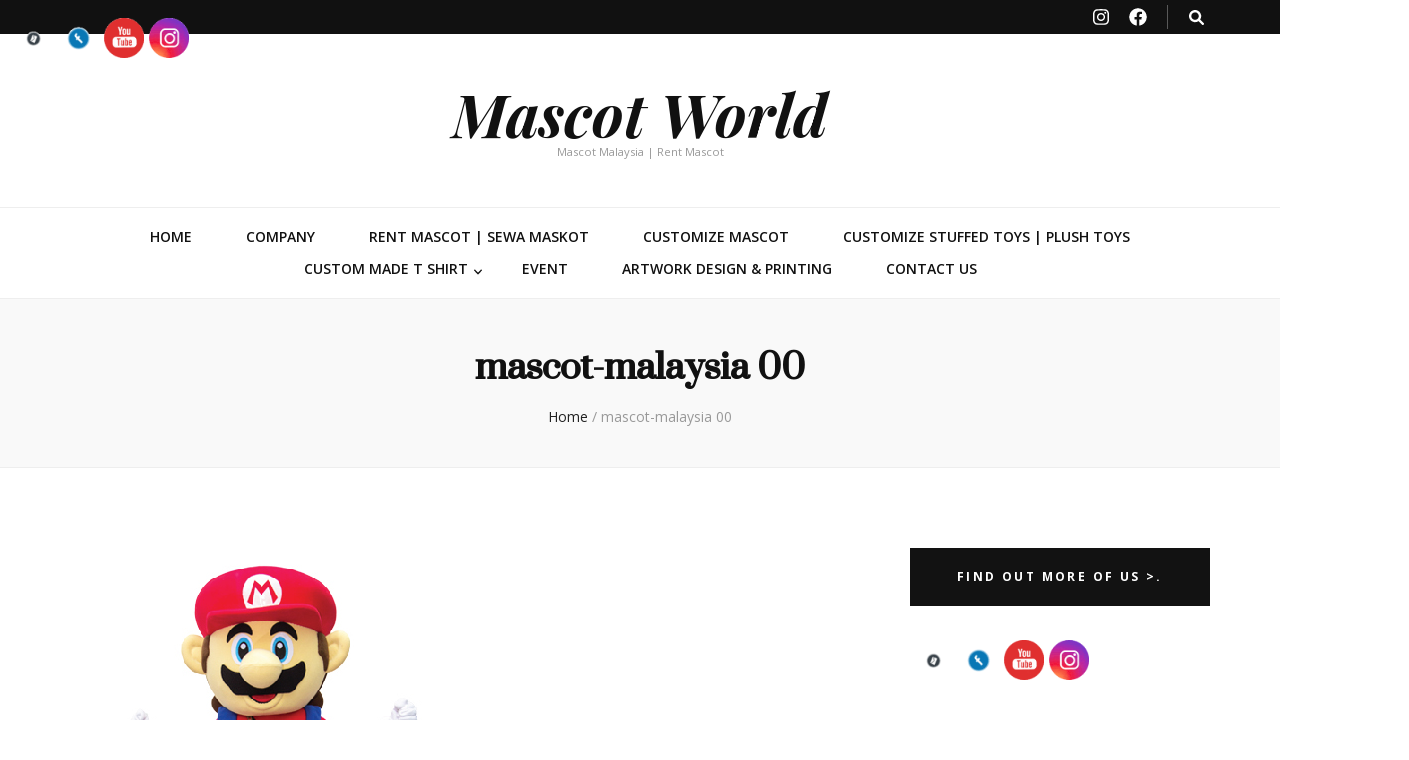

--- FILE ---
content_type: text/html; charset=utf-8
request_url: https://accounts.google.com/o/oauth2/postmessageRelay?parent=https%3A%2F%2Fwww.mascotworld.com.my&jsh=m%3B%2F_%2Fscs%2Fabc-static%2F_%2Fjs%2Fk%3Dgapi.lb.en.2kN9-TZiXrM.O%2Fd%3D1%2Frs%3DAHpOoo_B4hu0FeWRuWHfxnZ3V0WubwN7Qw%2Fm%3D__features__
body_size: 160
content:
<!DOCTYPE html><html><head><title></title><meta http-equiv="content-type" content="text/html; charset=utf-8"><meta http-equiv="X-UA-Compatible" content="IE=edge"><meta name="viewport" content="width=device-width, initial-scale=1, minimum-scale=1, maximum-scale=1, user-scalable=0"><script src='https://ssl.gstatic.com/accounts/o/2580342461-postmessagerelay.js' nonce="ojzWEMh_6er0c_3Gwl32Ew"></script></head><body><script type="text/javascript" src="https://apis.google.com/js/rpc:shindig_random.js?onload=init" nonce="ojzWEMh_6er0c_3Gwl32Ew"></script></body></html>